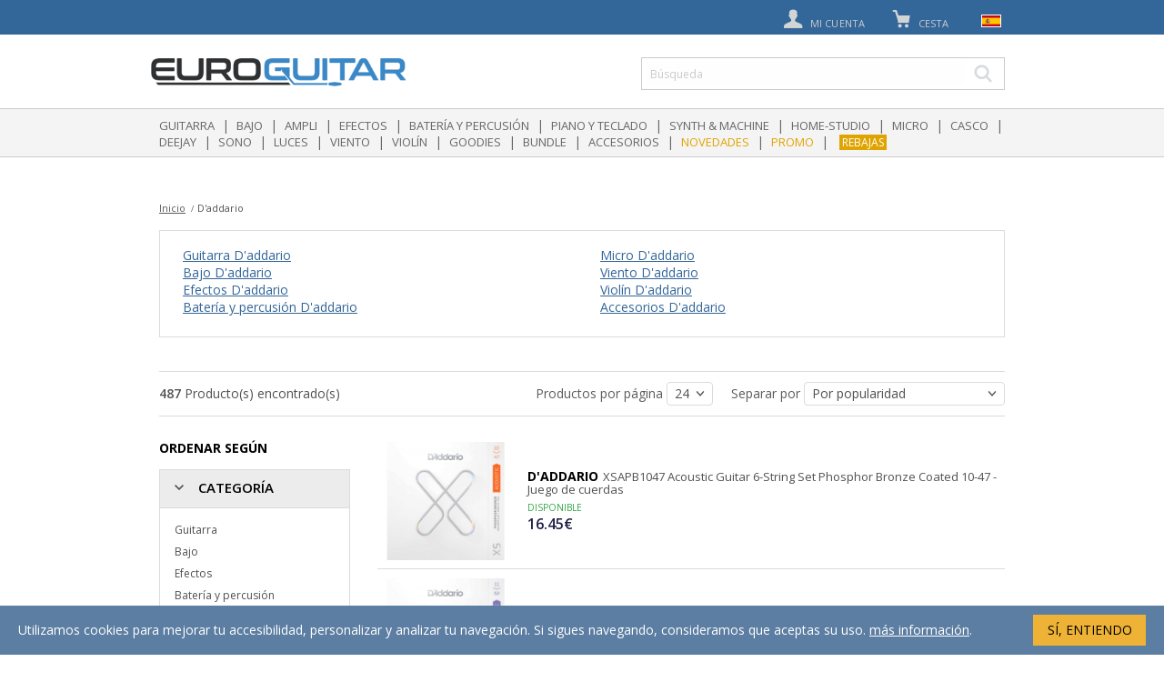

--- FILE ---
content_type: text/html; charset=UTF-8
request_url: https://es.euroguitar.com/d-addario/all/?page=2
body_size: 13240
content:
<!DOCTYPE html>
<html lang="fr">
<head>
	<title> - Page 2</title>

	<link rel="shortcut icon" href="/euroguitar.ico">
	<meta http-equiv="Content-Type" content="text/html; charset=utf-8" />
		<meta http-equiv="content-language" content="es" />
	<meta name="identifier-url" content="https://es.euroguitar.com">
	<meta name="language" content="es" />
	    <meta name="google-site-verification" content="MWQDEtu-y51--ferHc_TB7f_5oVPLPFjXEpBvQHiTiw" />
	<meta name="viewport" content="width=device-width, initial-scale=1.0, minimum-scale=1.0, maximum-scale=1, user-scalable=yes"/>
	<link rel="canonical" href="https://es.euroguitar.com/d-addario/all/?page=2" />
    <link rel="alternate" href="https://fr.euroguitar.com/d-addario/all/?page=2" hreflang="fr-fr" />
    <link rel="alternate" href="https://en.euroguitar.com/d-addario/all/?page=2" hreflang="en" />
    <link rel="alternate" href="https://fr.euroguitar.com/d-addario/all/?page=2" hreflang="x-default" />
			<link href="https://es.euroguitar.com/d-addario/all/?page=3" rel="next" />
			
			<link href="https://es.euroguitar.com/d-addario/all/?page=1" rel="prev" />
			    <link rel="stylesheet" href="https://cdnjs.cloudflare.com/ajax/libs/noUiSlider/8.2.1/nouislider.min.css">	<link rel="stylesheet" href="/css/polyglot-language-switcher.css">
	<link rel="stylesheet" href="/css/app.css?t=4">
	<link rel="stylesheet" href="/css/icons.css">
    <link rel="stylesheet" href="/css/patchs.css">
	<link rel="stylesheet" type="text/css" href="//cdn.jsdelivr.net/jquery.slick/1.6.0/slick.css"/>
	<link rel="stylesheet" href="/js/libs/owlcarousel/owl.carousel.min.css" />

	<script src="/js/libs/jquery-1.12.4.min.js"></script>
	<script src="//cdnjs.cloudflare.com/ajax/libs/modernizr/2.8.3/modernizr.min.js"></script>
	<script src="//widget.trustpilot.com/bootstrap/v5/tp.widget.bootstrap.min.js"></script>
	<script type="text/javascript" src="//s7.addthis.com/js/300/addthis_widget.js#pubid=ra-5807483725da9f41"></script>

	<script src="/js/libs/owlcarousel/owl.carousel.min.js"></script>
	<script src="/js/libs/js.cookie.js"></script>
	<script src="/js/libs/placeholder.js"></script>
	<script src="/js/libs/tel-input.js"></script>
	<script src="//cdnjs.cloudflare.com/ajax/libs/handlebars.js/2.0.0-beta.1/handlebars.min.js"></script>
	<script src="/js/app.js"></script>
	<script src='https://www.google.com/recaptcha/api.js'></script>

	<!-- plugins -->
	<script src="/js/libs/jquery.polyglot.language.switcher.js"></script>
	<script src="/js/libs/jquery.verticalScroll.js"></script>
    <script src="/js/libs/jquery.scrollTo.min.js"></script>
    

    <script src="https://cdnjs.cloudflare.com/ajax/libs/noUiSlider/8.2.1/nouislider.min.js"></script>
	<!-- Slick -->
	<script type="text/javascript" src="//cdn.jsdelivr.net/jquery.slick/1.6.0/slick.min.js"></script>
	<!-- Trust Pilot -->
	<script type="text/javascript" src="//widget.trustpilot.com/bootstrap/v5/tp.widget.bootstrap.min.js" async></script>
	<!-- Facebook Pixel Code -->
	<script>
	!function(f,b,e,v,n,t,s){if(f.fbq)return;n=f.fbq=function(){n.callMethod?
	n.callMethod.apply(n,arguments):n.queue.push(arguments)};if(!f._fbq)f._fbq=n;
	n.push=n;n.loaded=!0;n.version='2.0';n.queue=[];t=b.createElement(e);t.async=!0;
	t.src=v;s=b.getElementsByTagName(e)[0];s.parentNode.insertBefore(t,s)}(window,
	document,'script','https://connect.facebook.net/en_US/fbevents.js');
	fbq('init', '183468892156798');
	fbq('track', 'PageView');
	</script>
	<noscript><img height="1" width="1" style="display:none"
	src="https://www.facebook.com/tr?id=183468892156798&ev=PageView&noscript=1"
	/></noscript>
	<!-- End Facebook Pixel Code -->
	<script src="/js/templates.js"></script>
	<script src="/js/components/app.panel.js"></script>
	<script src="/js/components/app.modal.js"></script>
	<script src="/js/components/app.account.js"></script>
	<script src="/js/components/app.oney.js"></script>
	<script src="/js/components/app.newsletter.js"></script>
	<script src="/js/components/app.searchmodal.js"></script>
	<script src="/js/components/app.basket.js"></script>
	<script src="/js/components/app.productsfilters.js"></script>
	<script src="/js/components/app.oneymodal.js"></script>
</head>

<body>

	<!-- Load Facebook SDK for JavaScript -->
	<div id="fb-root"></div>
	<script>
		(function(d, s, id) {
		  var js, fjs = d.getElementsByTagName(s)[0];
		  if (d.getElementById(id)) return;
		  js = d.createElement(s); js.id = id;
		  js.src = "//connect.facebook.net/fr_FR/sdk.js#xfbml=1&version=v2.5";
		  fjs.parentNode.insertBefore(js, fjs);
		}(document, 'script', 'facebook-jssdk'));
	</script>

	<script>
	  (function(i,s,o,g,r,a,m){i['GoogleAnalyticsObject']=r;i[r]=i[r]||function(){
	  (i[r].q=i[r].q||[]).push(arguments)},i[r].l=1*new Date();a=s.createElement(o),
	  m=s.getElementsByTagName(o)[0];a.async=1;a.src=g;m.parentNode.insertBefore(a,m)
	  })(window,document,'script','https://www.google-analytics.com/analytics.js','ga');
	  ga('create', 'UA-3864105-2', 'auto');
      	  ga('send', 'pageview');
    </script>

    
	<div class="main">
		<div class="site-wrapper">

			<div class="header header-medium">
				<div class="row columns header-colums">
					<div class="header-logo">
						<a href="#"><span class="icon icon-burger"></span></a>
						<div class="logo">
							<a href="/">
								<img src="/img/logo.png" alt="Euroguitar" class=""/>
								<!--<img src="/img/logo-sml.jpg" alt="Euroguitar" class="hide-medium"/>-->
							</a>
						</div>
						<div class="clear"></div>
					</div>

					<ul class="user-nav">
						<li>
							<a href="#">
								<span class="icon icon-burger"></span>
							</a>
						</li>

						<li class="search-mobile-button">
							<a href="#">
								<span class="icon icon-lupa"></span>
							</a>
						</li>

						<li class="absolute-1">
							<a href="/account" rel="nofollow">
								<span class="icon icon-user"></span>
								<span class="text hide-small">Mi cuenta</span>
							</a>

							 <!-- <div class="menu">
								<ul>
									<li><a href=""><span class="icon iconMyAccount"></span>Votre compte</a></li>
									<li><a href=""><span class="icon iconMyOrders"></span>Vos commandes</a></li>
									<li><a href=""><span class="icon iconMySav"></span>Service après-vente</a></li>
								</ul>
				            </div> -->
						</li>

						<li  class="absolute-2">
							<a href="/order/basket" id="header-basket-toogle" rel="nofollow">
								<span class="icon icon-cart"></span>
								<span class="text">Cesta</span>
                                <span class="basket-qty off" id="header-basket-qty">0</span>
                                <!-- <span class="basket-mobile-qty" id="header-basket-mobile-qty">0</span> -->
							</a>

							<div class="dropdown-menu">
								<div class="wrapper basket-header" id="header-basket-content"></div>
							</div>
						</li>

						<li class="language-switcher">

							<div id="polyglotLanguageSwitcher">
								<form action="">
									<select id="polyglot-language-options">
										<option id="fr" value="fr" >Français</option>
										<option id="en" value="en" >English</option>
										<option id="es" value="es" selected>Español</option>
										<option id="de" value="de" >Deutsch</option>
									</select>
								</form>
							</div>
						</li>
					</ul>
				</div>

				<nav>
					<div class="menu">
						<div class="home">
							<a href="/"><span class="homeIco"></span></a>
						</div>
						<div class="linkMenu">
							<ul>
																	<li><a href="/guitarra/" class="linkGeneric">Guitarra</a></li>
									<li class="bar">|</li>
																	<li><a href="/bajo/" class="linkGeneric">Bajo</a></li>
									<li class="bar">|</li>
																	<li><a href="/ampli/" class="linkGeneric">Ampli</a></li>
									<li class="bar">|</li>
																	<li><a href="/efectos/" class="linkGeneric">Efectos</a></li>
									<li class="bar">|</li>
																	<li><a href="/bateria-y-percusion/" class="linkGeneric">Batería y percusión</a></li>
									<li class="bar">|</li>
																	<li><a href="/piano-y-teclado/" class="linkGeneric">Piano y teclado</a></li>
									<li class="bar">|</li>
																	<li><a href="/synth-machine/" class="linkGeneric">Synth & Machine</a></li>
									<li class="bar">|</li>
																	<li><a href="/home-studio/" class="linkGeneric">Home-Studio</a></li>
									<li class="bar">|</li>
																	<li><a href="/micro/" class="linkGeneric">Micro</a></li>
									<li class="bar">|</li>
																	<li><a href="/casco/" class="linkGeneric">Casco</a></li>
									<li class="bar">|</li>
																	<li><a href="/deejay/" class="linkGeneric">Deejay</a></li>
									<li class="bar">|</li>
																	<li><a href="/sono/" class="linkGeneric">Sono</a></li>
									<li class="bar">|</li>
																	<li><a href="/luces/" class="linkGeneric">Luces</a></li>
									<li class="bar">|</li>
																	<li><a href="/viento/" class="linkGeneric">Viento</a></li>
									<li class="bar">|</li>
																	<li><a href="/violin/" class="linkGeneric">Violín</a></li>
									<li class="bar">|</li>
																	<li><a href="/goodies/" class="linkGeneric">Goodies</a></li>
									<li class="bar">|</li>
																	<li><a href="/bundle/" class="linkGeneric">Bundle</a></li>
									<li class="bar">|</li>
																	<li><a href="/accesorios/" class="linkGeneric">Accesorios</a></li>
									<li class="bar">|</li>
																<!--<li><a href="/products/pack.html" class="linkSpecial">Packs</a></li>
								<li class="bar">|</li>-->
								<!--
								<li><a href="/products/christmas.html" class="linkSpecial">Weihnachten</a></li>
											<li class="bar">|</li>
								-->
					
								<li><a href="/products/new.html" class="linkSpecial">Novedades</a></li>
								<li class="bar">|</li>
								<li><a href="/products/promo.html" class="linkSpecial">Promo</a></li>
																                                <li class="bar">|</li><li><a href="/products/sales.html" class="linkSpecial sale">Rebajas</a></li>                            								</ul>
						</div>
					</div>
				</nav>
                <div class="site-search-wrapper">
                    <div class="site-search">

                        <div class="search-input">
                            <form action="/search" method="GET">
                                <input type="text" name="q" value="" placeholder="Búsqueda" id="site-search" autocomplete="off" />
                                <button type="submit" class="btn btn-search icon icon-right"><span>OK</span></button>
                                <button type="submit" class="btn btn-search icon icon-zoom-gras"></button>
                            </form>
                        </div>

                        <!-- START SEARCH MODAL -->
<div id="search-modal">
    <div class="search-popin-background"></div>
    <div id="search-popin">
        <div class="search-popin-content">

            <div id="search-popin-header">
                <p>Resultados de la búsqueda para  "<span id="query_string"></span>"</p>
                <a href="#" class="btn-close close_modal">Cerrar</a>
            </div>
            <div class="search-separator">

            </div>
            <div class="results-container">
                <!-- LEFT -->
                <div class="col-left filters">

                    <div class="col-header">
                        <p class="title">Ordenar según</p>
                        <p class="results"><span class="products_count"></span> resultados</p>
                    </div>

                    <!-- CATEGORIES -->
                    <div class="panel">
                        <div class="panel-title panel-title-3 panel-dropdown">
                            <span class="icon icon-down"></span>
                            CATEGORÍA                        </div>
                        <div class="panel-body">
                            <div class="current_category" style="display: none;">
                                <ul>
                                    <li>
                                        <span class="icon icon-down"></span>
                                        <strong class="name"></strong>
                                        <a href="#" class="remove remove-filter-category"  data-id="">x</a>
                                    </li>
                                    <li>
                                        <a href="#" class="remove-link remove-filter-category" data-id="">Borrar filtro</a>
                                    </li>
                                </ul>
                            </div>
                            <div class="categories-list list-overflowed">
                            </div>
                        </div>
                    </div>
                    <!-- END CATEGORIES -->

                    <!-- MARQUES -->
                    <div class="panel">
                        <div class="panel-title panel-title-3 panel-dropdown">
                            <span class="icon icon-down"></span>
                            Marques
                        </div>
                        <div class="panel-body">
                            <input type="text" value="" class="brands-list-search" placeholder="Elija una marca" />
                            <div class="brands-list scroll-y" style="max-height: 150px;">
                            </div>
                        </div>
                    </div>
                    <!-- END MARQUES -->

                </div>

                <!-- RIGHT -->
                <div class="col-right">
                    <div class="loader"></div>
                    <div class="products"></div>

                    <div class="noresults_popin">
                        <div>
                            <h2>La búsqueda <strong class="keyword"></strong> no produjo resultados</h2>
<p><strong>Comprobar</strong> la ortografía de palabras introducidas</p>
<p><strong>Intentar</strong>  una nueva combinación de palabras clave</p>
<p><strong>Póngase en contacto</strong> con nuestro servicio al cliente +33 20 88 85 85</p>                        </div>
                    </div>


                    <a href="#" class="button-big send">Ver todos los resultados</a>
                </div>
                <div class="clearfix"></div>
            </div>
        </div>
    </div>

<script>
    app.searchModal.init({
        "trigger": $('#site-search'),
        "el" : $('#search-modal')
    });

    $('.quest').each(function(){
        $(this).unbind('click').click(function(){
            var price = $(this).attr('oney-price');
            app.oney.simulateResultsPage(price);
        });
    });

</script>
<!-- END SEARCH MODAL-->
                    </div>
                </div>
			</div>
            <div class="mode-recherche hide-for-medium hide-for-large hide-for-large-plus"></div>
			<div class="page-content">
<div class="search">

    <div class="row">
        <div class="medium-12 columns">

            <!-- BREADCRUMB -->
<div class="row">
    <div class="medium-12 columns">
        <ul class="breadcrumb" itemscope itemtype="http://schema.org/BreadcrumbList">
            <li itemprop="itemListElement" itemscope itemtype="http://schema.org/ListItem">
                <a href="/">Inicio</a>
            </li>
                                    <li itemprop="itemListElement" itemscope itemtype="http://schema.org/ListItem">
                                    <span itemprop="name">D'addario</span>
                            </li>
                                </ul>
    </div>
</div>
<!-- END BREADCRUMB-->

            <!-- BRAND INFO -->
                        <div class="row">
                <div class="medium-12 medium-offset-0 small-10 small-offset-1 columns">
                    <div class="panel brand-details">
                        <!--<div class="panel-title">
                            <img src="/images/brands/d-addario.png" />
                        </div>-->

                        <div class="panel-body">
                            <div class="row"><div class="columns medium-6"><ul><li>
			<a href="/guitarra/d-addario/">Guitarra D'addario</a>
		</li><li>
			<a href="/bajo/d-addario/">Bajo D'addario</a>
		</li><li>
			<a href="/efectos/d-addario/">Efectos D'addario</a>
		</li><li>
			<a href="/bateria-y-percusion/d-addario/">Batería y percusión D'addario</a>
		</li></div><div class="columns medium-6"><ul><li>
			<a href="/micro/d-addario/">Micro D'addario</a>
		</li><li>
			<a href="/viento/d-addario/">Viento D'addario</a>
		</li><li>
			<a href="/violin/d-addario/">Violín D'addario</a>
		</li><li>
			<a href="/accesorios/d-addario/">Accesorios D'addario</a>
		</li></ul></div></div>
                            
                        </div>
                    </div>
                </div>
            </div>
                        <!-- -->


            <!-- FILTERS MOBILE -->
            <div class="hide-on-medium hide-on-large hide-on-large-plus">
                <div class="category-title">
                    <div class="sorts-mobile">

                        <div class="left">
                             <span class="titre_page_mobile">
                                                            </span>


                        </div>

                        <div class="right">
                            <div class="wrap-right">
                                <a href="#" class="btn-filter filters-popover">
                                    Ordenar                                </a>
                                <a href="#" class="btn-filter sorts-popover">
                                    Ordenar                                </a>
                            </div>
                        </div>
                        <div class="clearfix"></div>

                        <!-- MODAL SORT MOBILE -->
<div class="sorts-modal-content">
    <form class="sorts">
        <span class="section-title">
            Separar por            <a href="#" class="close-modal hide-medium">X</a>
        </span>
       <!--
        <div class="panel">
            <div class="panel-title panel-title-3 panel-dropdown">
                <span class="icon icon-down"></span>            </div>
            <div class="panel-body">
                <select name="per_page">
                    <option>24</option>
                    <option>48</option>
                    <option>96</option>
                </select>
            </div>
        </div> -->

        <div class="panel ">
            <div class="panel-title panel-title-3 panel-dropdown ">
                <span class="icon icon-down"></span>Ordenar            </div>
            <div class="panel-body">
                <select name="order_by">
                    <option value="1">
                        Del más barrato al más caro                    </option>
                    <option value="2">
                        Del más caro al más barrato                    </option>
                    <option value="3">
                        Por novedad                    </option>
                    <option value="4" selected>
                        Por popularidad                    </option>
                </select>
            </div>
        </div>


    </form>
</div>
<!-- -->
                        <!-- MODAL FILTER MOBILE -->
<div id="filters-category-modal" class="medium-3 columns filters filters-category">

    <span class="section-title">
        Ordenar según        <a href="#" class="close-modal hide-medium">X</a>
    </span>

    <div class="panel">
        <div class="panel-title panel-title-3 panel-dropdown">
            <span class="icon icon-down"></span>
            MARCAS        </div>
        <div class="panel-body">
            <!--<input type="text" value="" class="brands-list-search" placeholder="Filtre" />-->
            <div class="brands-list" >
                            </div>
        </div>
    </div>


    <div class="panel panel-attributes hide">
        <!--<div class="panel-title panel-title-3 panel-dropdown">
            <span class="icon icon-down"></span>
                    </div>-->
        <div class="panel-body attributes-list">
                    </div>
    </div>

    <div class="panel">
        <div class="panel-title panel-title-3 panel-dropdown">
            <span class="icon icon-down"></span>
            Gama de precios        </div>
        <div class="panel-body">


            <select name="prices" >
                <option value="">Todos precios</option>
                <option value="0,200">< 200€</option>
                <option value="200,400">200€ - 400€</option>
                <option value="400,600">400 € - 600 €</option>
                <option value="600,800">600 € - 800 €</option>
                <option value="800,1000">800 € - 1000 €</option>
                <option value="1000,1500">1000 € - 1500 €</option>
                <option value="1500,999999">> 1500 €</option>
            </select>
        </div>
    </div>



    <div class="panel panel-offers ">
        <div class="panel-title panel-title-3 panel-dropdown">
            <span class="icon icon-down"></span>
            OFERTA        </div>
        <div class="panel-body offers-list">
            <ul><li>
					<label>
						<input type="checkbox" name="offers[]" value="3"  />New (1)
					</label>
				</li><ul>        </div>
    </div>




</div>
<!-- -->




                    </div>
                </div>
            </div>
            <!-- -->


            <div class="row">
                <div class="columns category-title hide-on-small">
                    <h1>
                                            </h1>
                </div>
            </div>


            <div class="row columns sorts">
                <div class="row">
                    <div class="medium-4 columns left">
                        <strong class="products_count">487</strong>
                        Producto(s) encontrado(s)
                        <a href="#" class="filters-popover">
                            Ordenar según                        </a>
                    </div>

                    <div class="medium-8 columns right">
                        <label>
                            Productos por página                            <select name="per_page" class="numbers">
                                <option>24</option>
                                <option>48</option>
                                <option>96</option>
                            </select>
                        </label>

                        <label>
                            Separar por                            <select name="order_by">
                                <option value="1">
                                    Del más barrato al más caro                                </option>
                                <option value="2">
                                    Del más caro al más barrato                                </option>
                                <option value="3">
                                    Por novedad                                </option>
                                <option value="4" selected>
                                    Por popularidad                                </option>
                            </select>
                        </label>
                    </div>
                </div>
            </div>

            <!-- PRODUCTS -->
            <div class="row">
                <div class="columns medium-12">

                    <div class="row">
                        <!-- FILTERS -->
                        <div class="medium-3 columns filters filters-brand">
                            <span class="section-title">
                                Ordenar según                                <a href="#" class="close-modal hide-medium">X</a>
                            </span>

                            <div class="panel">
                                <div class="panel-title panel-title-3 panel-dropdown">
                                    <span class="icon icon-down"></span>
                                    CATEGORÍA                                </div>
                                <div class="panel-body">
                                    <div class="categories-list">
                                        <ul><li>
				<label class="">
					<a href="#" class="categories-toogle" data-type="category" data-id="1">Guitarra</a>
				</label>
			</li><li>
				<label class="">
					<a href="#" class="categories-toogle" data-type="category" data-id="2">Bajo</a>
				</label>
			</li><li>
				<label class="">
					<a href="#" class="categories-toogle" data-type="category" data-id="4">Efectos</a>
				</label>
			</li><li>
				<label class="">
					<a href="#" class="categories-toogle" data-type="category" data-id="5">Batería y percusión</a>
				</label>
			</li><li>
				<label class="">
					<a href="#" class="categories-toogle" data-type="category" data-id="9">Micro</a>
				</label>
			</li><li>
				<label class="">
					<a href="#" class="categories-toogle" data-type="category" data-id="13">Viento</a>
				</label>
			</li><li>
				<label class="">
					<a href="#" class="categories-toogle" data-type="category" data-id="14">Violín</a>
				</label>
			</li><li>
				<label class="">
					<a href="#" class="categories-toogle" data-type="category" data-id="16">Accesorios</a>
				</label>
			</li><ul>                                    </div>
                                </div>
                            </div>

                            <div class="panel">
                                <div class="panel-title panel-title-3 panel-dropdown">
                                    <span class="icon icon-down"></span>
                                    PRECIO                                </div>
                                <div class="panel-body">
                                    <div class="range-slider hide-small">
                                        <div id="slider"></div>
                                        <div class="range-value">
                                            <div class="range-min"><span class="number"></span> €</div>
                                            <div class="range-max"><span class="number"></span> €</div>
                                        </div>
                                    </div>

                                    <select name="prices" class="hide-medium">
                                        <option value="">Todos precios</option>
                                        <option value="0,200">< 200€</option>
                                        <option value="200,400">200€ - 400€</option>
                                        <option value="400,600">400 € - 600 €</option>
                                        <option value="600,800">600 € - 800 €</option>
                                        <option value="800,1000">800 € - 1000 €</option>
                                        <option value="1000,1500">1000 € - 1500 €</option>
                                        <option value="1500,999999">> 1500 €</option>
                                    </select>
                                </div>
                            </div>

                            <div class="panel">
                                <div class="panel-title panel-title-3 panel-dropdown">
                                    <span class="icon icon-down"></span>
                                    OFERTA                                </div>
                                <div class="panel-body offers-list">
                                    <ul><li>
					<label>
						<input type="checkbox" name="offers[]" value="3"  />New (1)
					</label>
				</li><ul>                                </div>
                            </div>

                            <div class="panel hide">
                                <div class="panel-title panel-title-3 panel-dropdown">
                                    <span class="icon icon-down"></span>
                                    ATRIBUTOS                                </div>
                                <div class="panel-body attributes-list">
                                                                    </div>
                            </div>


                            <div class="mav-oney">
                                <a href="/oney-fr.html"><img src="/img/oney/mav-oney.png"/></a>
                            </div>
                            
                        </div>
                        <!-- END FILTERS -->


                        <!-- PRODUCTS RESULTS -->
                        <div class="medium-9 columns products-results">
                                <div class="loader"></div>
                            <!--<div class="row columns">-->
                                <div class="products" id="products_results">
                                    		<div class="product">			<a href="/d-addario-xsapb1047-phosphore-bronze-extra-light-10-47_177526.html">			<div class="image">				<img src="/images/products/d-addario/xsapb1047-phosphore-bronze-extra-light-10-47-med-177526.jpg" />			</div>			</a>			<div class="details">				<a href="/d-addario-xsapb1047-phosphore-bronze-extra-light-10-47_177526.html">				<div class="name">										<strong>D'addario</strong>XSAPB1047 Acoustic Guitar 6-String Set Phosphor Bronze Coated 10-47 - Juego de cuerdas				</div>				<div class="description">									</div>				<div class="stock in">Disponible</div>				<div class="price">					<strong>16.45&euro;</strong>					<small></small>				</div>				</a>							</div>		</div>				<div class="product">			<a href="/d-addario-xsapb1152-phosphore-bronze-custom-light-11-52_177517.html">			<div class="image">				<img src="/images/products/d-addario/xsapb1152-phosphore-bronze-custom-light-11-52-med-177517.jpg" />			</div>			</a>			<div class="details">				<a href="/d-addario-xsapb1152-phosphore-bronze-custom-light-11-52_177517.html">				<div class="name">										<strong>D'addario</strong>XSAPB1152 Acoustic Guitar 6-String Set Phosphor Bronze Coated 11-52 - Juego de cuerdas				</div>				<div class="description">									</div>				<div class="stock in">Disponible</div>				<div class="price">					<strong>20.35&euro;</strong>					<small></small>				</div>				</a>							</div>		</div>				<div class="product">			<a href="/d-addario-xsapb1253-phosphore-bronze-light-12-53_177509.html">			<div class="image">				<img src="/images/products/d-addario/xsapb1253-phosphore-bronze-light-12-53-med-177509.jpg" />			</div>			</a>			<div class="details">				<a href="/d-addario-xsapb1253-phosphore-bronze-light-12-53_177509.html">				<div class="name">										<strong>D'addario</strong>XSAPB1253 Acoustic Guitar 6-String Set Phosphor Bronze Coated 12-53 - Juego de cuerdas				</div>				<div class="description">									</div>				<div class="stock in">Disponible</div>				<div class="price">					<strong>16.45&euro;</strong>					<small></small>				</div>				</a>							</div>		</div>				<div class="product">			<a href="/d-addario-xsapb1356-phosphore-bronze-medium-13-56_177506.html">			<div class="image">				<img src="/images/products/d-addario/xsapb1356-phosphore-bronze-medium-13-56-med-177506.jpg" />			</div>			</a>			<div class="details">				<a href="/d-addario-xsapb1356-phosphore-bronze-medium-13-56_177506.html">				<div class="name">										<strong>D'addario</strong>XSAPB1356 Acoustic Guitar 6-String Set Phosphor Bronze Coated 13-56 - Juego de cuerdas				</div>				<div class="description">									</div>				<div class="stock in">Disponible</div>				<div class="price">					<strong>17.75&euro;</strong>					<small></small>				</div>				</a>							</div>		</div>				<div class="product">			<a href="/d-addario-pro-plus-capo-silver_175572.html">			<div class="image">				<img src="/images/products/d-addario/pro-plus-capo-silver-med-9-175572.png" />			</div>			</a>			<div class="details">				<a href="/d-addario-pro-plus-capo-silver_175572.html">				<div class="name">										<strong>D'addario</strong>Pro Plus Capo Silver				</div>				<div class="description">									</div>				<div class="stock in">Disponible</div>				<div class="price">					<strong>32.50&euro;</strong>					<small></small>				</div>				</a>							</div>		</div>				<div class="product">			<a href="/d-addario-pro-plus-capo-black_175569.html">			<div class="image">				<img src="/images/products/d-addario/pro-plus-capo-noir-med-175569.png" />			</div>			</a>			<div class="details">				<a href="/d-addario-pro-plus-capo-black_175569.html">				<div class="name">										<strong>D'addario</strong>CP-19 Pro Plus Capo Black				</div>				<div class="description">									</div>				<div class="stock in">Disponible</div>				<div class="price">					<strong>26.95&euro;</strong>					<small></small>				</div>				</a>							</div>		</div>				<div class="product">			<a href="/d-addario-white-pro-winder_173853.html">			<div class="image">				<img src="/images/products/d-addario/pro-winder-blanc-med-173853.jpg" />			</div>			</a>			<div class="details">				<a href="/d-addario-white-pro-winder_173853.html">				<div class="name">										<strong>D'addario</strong>White Pro-Winder				</div>				<div class="description">									</div>				<div class="stock in">Disponible</div>				<div class="price">					<strong>15.00&euro;</strong>					<small></small>				</div>				</a>							</div>		</div>				<div class="product">			<a href="/d-addario-auto-lock-strap-black_172102.html">			<div class="image">				<img src="/images/products/d-addario/auto-lock-strap-black-med-172102.png" />			</div>			</a>			<div class="details">				<a href="/d-addario-auto-lock-strap-black_172102.html">				<div class="name">										<strong>D'addario</strong>50BAL00 Auto Lock Guitar Strap				</div>				<div class="description">									</div>				<div class="stock in">Disponible</div>				<div class="price">					<strong>27.00&euro;</strong>					<small></small>				</div>				</a>							</div>		</div>				<div class="product">			<a href="/d-addario-auto-lock-strap-black-padded-diamonds_172090.html">			<div class="image">				<img src="/images/products/d-addario/auto-lock-strap-black-padded-diamonds-med-172090.png" />			</div>			</a>			<div class="details">				<a href="/d-addario-auto-lock-strap-black-padded-diamonds_172090.html">				<div class="name">										<strong>D'addario</strong>Auto Lock Strap Black Padded Diamonds				</div>				<div class="description">									</div>				<div class="stock in">Disponible</div>				<div class="price">					<strong>24.55&euro;</strong>					<small></small>				</div>				</a>							</div>		</div>				<div class="product">			<a href="/d-addario-auto-lock-strap-black-padded-geometric_172087.html">			<div class="image">				<img src="/images/products/d-addario/auto-lock-strap-black-padded-geometric-med-172087.png" />			</div>			</a>			<div class="details">				<a href="/d-addario-auto-lock-strap-black-padded-geometric_172087.html">				<div class="name">										<strong>D'addario</strong>Auto Lock Strap Black Padded Geometric				</div>				<div class="description">									</div>				<div class="stock in">Disponible</div>				<div class="price">					<strong>29.00&euro;</strong>					<small></small>				</div>				</a>							</div>		</div>				<div class="product">			<a href="/d-addario-auto-lock-strap-skater-noir_172084.html">			<div class="image">				<img src="/images/products/d-addario/auto-lock-strap-skater-black-med-172084.jpg" />			</div>			</a>			<div class="details">				<a href="/d-addario-auto-lock-strap-skater-noir_172084.html">				<div class="name">										<strong>D'addario</strong>50BAL05 Auto Lock Strap Skater Black				</div>				<div class="description">									</div>				<div class="stock in">Disponible</div>				<div class="price">					<strong>27.00&euro;</strong>					<small></small>				</div>				</a>							</div>		</div>				<div class="product">			<a href="/d-addario-auto-lock-strap-new-rose_172081.html">			<div class="image">				<img src="/images/products/d-addario/auto-lock-strap-new-rose-med-172081.png" />			</div>			</a>			<div class="details">				<a href="/d-addario-auto-lock-strap-new-rose_172081.html">				<div class="name">										<strong>D'addario</strong>Auto Lock Strap New Rose				</div>				<div class="description">									</div>				<div class="stock in">Disponible</div>				<div class="price">					<strong>29.00&euro;</strong>					<small></small>				</div>				</a>							</div>		</div>				<div class="product">			<a href="/d-addario-auto-lock-strap-mellow-yellow_172078.html">			<div class="image">				<img src="/images/products/d-addario/auto-lock-strap-mellow-yellow-med-172078.png" />			</div>			</a>			<div class="details">				<a href="/d-addario-auto-lock-strap-mellow-yellow_172078.html">				<div class="name">										<strong>D'addario</strong>Auto Lock Strap Mellow Yellow				</div>				<div class="description">									</div>				<div class="stock in">Disponible</div>				<div class="price">					<strong>29.00&euro;</strong>					<small></small>				</div>				</a>							</div>		</div>				<div class="product">			<a href="/d-addario-auto-lock-strap-midnight_172057.html">			<div class="image">				<img src="/images/products/d-addario/auto-lock-strap-midnight-med-172057.png" />			</div>			</a>			<div class="details">				<a href="/d-addario-auto-lock-strap-midnight_172057.html">				<div class="name">										<strong>D'addario</strong>50BAL10 Auto Lock Guitar Strap, Midnight				</div>				<div class="description">									</div>				<div class="stock in">Disponible</div>				<div class="price">					<strong>29.00&euro;</strong>					<small></small>				</div>				</a>							</div>		</div>				<div class="product">			<a href="/d-addario-xt-electric-nickel-plated-steel-super-light-09-42-juego-de-cuerdas_160890.html">			<div class="image">				<img src="/images/products/d-addario/xte0942-electric-guitar-nickel-plated-steel-09-42-med-3-160890.jpg" />			</div>			</a>			<div class="details">				<a href="/d-addario-xt-electric-nickel-plated-steel-super-light-09-42-juego-de-cuerdas_160890.html">				<div class="name">										<strong>D'addario</strong>XTE0942 Electric Guitar 6-String Set Nickel Plated Steel 09-42 - Juego de cuerdas				</div>				<div class="description">									</div>				<div class="stock in">Disponible</div>				<div class="price">					<strong>14.55&euro;</strong>					<small></small>				</div>				</a>							</div>		</div>				<div class="product">			<a href="/d-addario-xt-electric-nickel-plated-steel-super-light-top-regular-bottom-09-46-juego-de-cuerdas_160887.html">			<div class="image">				<img src="/images/products/d-addario/xte0942-electric-guitar-nickel-plated-steel-09-46-med-2-160887.jpg" />			</div>			</a>			<div class="details">				<a href="/d-addario-xt-electric-nickel-plated-steel-super-light-top-regular-bottom-09-46-juego-de-cuerdas_160887.html">				<div class="name">										<strong>D'addario</strong>XTE0946 Electric Guitar 6-String Set Nickel Plated Steel 09-46 - Juego de cuerdas				</div>				<div class="description">									</div>				<div class="stock in">Disponible</div>				<div class="price">					<strong>14.20&euro;</strong>					<small></small>				</div>				</a>							</div>		</div>				<div class="product">			<a href="/d-addario-xt-electric-nickel-plated-steel-regular-light-10-46-juego-de-cuerdas_160884.html">			<div class="image">				<img src="/images/products/d-addario/xte1046-electric-nickel-plated-steel-regular-light-10-46-med-2-160884.jpg" />			</div>			</a>			<div class="details">				<a href="/d-addario-xt-electric-nickel-plated-steel-regular-light-10-46-juego-de-cuerdas_160884.html">				<div class="name">										<strong>D'addario</strong>XTE1046 Electric Guitar 6-String Set Nickel Plated Steel 10-46 - Juego de cuerdas				</div>				<div class="description">									</div>				<div class="stock in">Disponible</div>				<div class="price">					<strong>15.45&euro;</strong>					<small></small>				</div>				</a>							</div>		</div>				<div class="product">			<a href="/d-addario-xt-acoustic-80-20-bronze-light-12-53-juego-de-cuerdas_160869.html">			<div class="image">				<img src="/images/products/d-addario/xtabr1253-folk-guitar-80-20-bronze-12-53-med-2-160869.jpg" />			</div>			</a>			<div class="details">				<a href="/d-addario-xt-acoustic-80-20-bronze-light-12-53-juego-de-cuerdas_160869.html">				<div class="name">										<strong>D'addario</strong>XTABR1253 Acoustic Guitar 6-String Set 80/20 Bronze 12-53 - Juego de cuerdas				</div>				<div class="description">					D'ADDARIO XTABR1253 Acoustic Guitar 80/20 Bronze Light 12-53 coated string set for folk / western guitar, belongs to the most technologically advanced series of strings created for electric, [...]				</div>				<div class="stock in">Disponible</div>				<div class="price">					<strong>18.30&euro;</strong>					<small></small>				</div>				</a>							</div>		</div>				<div class="product">			<a href="/d-addario-xtapb1152-acoustic-guitar-phosphor-bronze-11-52-juego-de-cuerdas_160854.html">			<div class="image">				<img src="/images/products/d-addario/xtapb1152-acoustic-guitar-phosphor-bronze-11-52-med-2-160854.jpg" />			</div>			</a>			<div class="details">				<a href="/d-addario-xtapb1152-acoustic-guitar-phosphor-bronze-11-52-juego-de-cuerdas_160854.html">				<div class="name">										<strong>D'addario</strong>XTAPB1152 Acoustic Guitar 6-String Set Phosphor Bronze Coated 11-52 - Juego de cuerdas				</div>				<div class="description">									</div>				<div class="stock in">Disponible</div>				<div class="price">					<strong>18.25&euro;</strong>					<small></small>				</div>				</a>							</div>		</div>				<div class="product">			<a href="/d-addario-xt-bass-nickel-plated-steel-light-top-medium-bottom-long-scale-45-105-juego-de-cuerdas_160830.html">			<div class="image">				<img src="/images/products/d-addario/xtb45105-electric-bass-nickel-plated-steel-long-scale-45-105-med-2-160830.jpg" />			</div>			</a>			<div class="details">				<a href="/d-addario-xt-bass-nickel-plated-steel-light-top-medium-bottom-long-scale-45-105-juego-de-cuerdas_160830.html">				<div class="name">										<strong>D'addario</strong>XTB45105 Electric Bass 4-String Set NPS Long Scale 45-105 - Juego de 4 cuerdas				</div>				<div class="description">									</div>				<div class="stock in">Disponible</div>				<div class="price">					<strong>34.75&euro;</strong>					<small></small>				</div>				</a>							</div>		</div>				<div class="product">			<a href="/d-addario-ej46ff-pro-arte-classical-hard-tension-juego-de-cuerdas_138534.html">			<div class="image">				<img src="/images/products/d-addario/guit-classique-pro-arte-carbon-ej46ff-med-138534.jpg" />			</div>			</a>			<div class="details">				<a href="/d-addario-ej46ff-pro-arte-classical-hard-tension-juego-de-cuerdas_138534.html">				<div class="name">										<strong>D'addario</strong>EJ46FF Pro Arte Classical Carbon - Hard Tension - Juego de cuerdas				</div>				<div class="description">									</div>				<div class="stock in">Disponible</div>				<div class="price">					<strong>17.90&euro;</strong>					<small></small>				</div>				</a>							</div>		</div>				<div class="product">			<a href="/d-addario-nyxl1254-nickel-wound-electric-guitar-extra-heavy-12-54_133824.html">			<div class="image">				<img src="/images/products/d-addario/nyxl1260-nickel-wound-electric-guitar-heavy-12-60-big-133824.jpg" />			</div>			</a>			<div class="details">				<a href="/d-addario-nyxl1254-nickel-wound-electric-guitar-extra-heavy-12-54_133824.html">				<div class="name">										<strong>D'addario</strong>NYXL1254 Nickel Wound Electric Guitar, Extra Heavy, 12-54 - Juego de cuerdas				</div>				<div class="description">									</div>				<div class="stock in">Disponible</div>				<div class="price">					<strong>14.45&euro;</strong>					<small></small>				</div>				</a>							</div>		</div>				<div class="product">			<a href="/d-addario-ascenta-violin-a310-3-4-scale-medium-tension_133758.html">			<div class="image">				<img src="/images/products/d-addario/ascente-violin-a310-3-4-scale-medium-tension-med-133758.jpg" />			</div>			</a>			<div class="details">				<a href="/d-addario-ascenta-violin-a310-3-4-scale-medium-tension_133758.html">				<div class="name">										<strong>D'addario</strong>Ascenté Violin A310, 3/4 Scale, Medium Tension				</div>				<div class="description">					Cuerdas para violín D'ADDARIO Ascenté violin a310, 3/4 scale, medium tension.				</div>				<div class="stock in">Disponible</div>				<div class="price">					<strong>27.65&euro;</strong>					<small></small>				</div>				</a>							</div>		</div>				<div class="product">			<a href="/d-addario-ascenta-violin-1-2-scale-medium-tension_133754.html">			<div class="image">				<img src="/images/products/d-addario/ascente-violin-a310-1-2-scale-medium-tension-med-133754.jpg" />			</div>			</a>			<div class="details">				<a href="/d-addario-ascenta-violin-1-2-scale-medium-tension_133754.html">				<div class="name">										<strong>D'addario</strong>Ascenté Violin A310, 1/2 Scale, Medium Tension				</div>				<div class="description">					Cuerdas para violín D'ADDARIO Ascenté violin a310, 1/2 scale, medium tension.				</div>				<div class="stock in">Disponible</div>				<div class="price">					<strong>29.55&euro;</strong>					<small></small>				</div>				</a>							</div>		</div>				<div class="product">			<a href="/d-addario-xl-nickel-single-pl017-cuerdas-por-unidades_133268.html">			<div class="image">				<img src="/images/products/d-addario/xl-nickel-single-pl017-acier-plein-med-133268.jpg" />			</div>			</a>			<div class="details">				<a href="/d-addario-xl-nickel-single-pl017-cuerdas-por-unidades_133268.html">				<div class="name">										<strong>D'addario</strong>XL Nickel Single PL017 - Cuerdas por unidades				</div>				<div class="description">					Cuerdas guitarra eléctrica D'ADDARIO Xl nickel single pl017.				</div>				<div class="stock in">Disponible</div>				<div class="price">					<strong>1.30&euro;</strong>					<small></small>				</div>				</a>							</div>		</div>				<div class="product">			<a href="/d-addario-xl-nickel-single-pl016-cuerdas-por-unidades_133259.html">			<div class="image">				<img src="/images/products/d-addario/xl-nickel-single-pl016-med-133259.jpg" />			</div>			</a>			<div class="details">				<a href="/d-addario-xl-nickel-single-pl016-cuerdas-por-unidades_133259.html">				<div class="name">										<strong>D'addario</strong>XL Nickel Single PL016 - Cuerdas por unidades				</div>				<div class="description">					Cuerdas guitarra eléctrica D'ADDARIO Xl nickel single pl016.				</div>				<div class="stock in">Disponible</div>				<div class="price">					<strong>1.20&euro;</strong>					<small></small>				</div>				</a>							</div>		</div>				<div class="product">			<a href="/d-addario-xl-nickel-single-011_133250.html">			<div class="image">				<img src="/images/products/d-addario/xl-nickel-single-pl011-med-133250.png" />			</div>			</a>			<div class="details">				<a href="/d-addario-xl-nickel-single-011_133250.html">				<div class="name">										<strong>D'addario</strong>XL Nickel Single PL011 - Cuerdas por unidades				</div>				<div class="description">					Cuerdas guitarra eléctrica D'ADDARIO Xl nickel single pl011.				</div>				<div class="stock in">Disponible</div>				<div class="price">					<strong>1.35&euro;</strong>					<small></small>				</div>				</a>							</div>		</div>				<div class="product">			<a href="/d-addario-xl-nickel-single-009-cuerdas-por-unidades_133131.html">			<div class="image">				<img src="/images/products/d-addario/xl-nickel-single-009-med-133131.png" />			</div>			</a>			<div class="details">				<a href="/d-addario-xl-nickel-single-009-cuerdas-por-unidades_133131.html">				<div class="name">										<strong>D'addario</strong>XL Nickel Single PL009 - Cuerdas por unidades				</div>				<div class="description">					Cuerdas guitarra eléctrica D'ADDARIO Xl nickel single pl009.				</div>				<div class="stock in">Disponible</div>				<div class="price">					<strong>1.35&euro;</strong>					<small></small>				</div>				</a>							</div>		</div>				<div class="product">			<a href="/korg-ct-20-pedal-tuner_131293.html">			<div class="image">				<img src="/images/products/d-addario/ct-20-chromatic-pedal-tuner-med-2-131293.png" />			</div>			</a>			<div class="details">				<a href="/korg-ct-20-pedal-tuner_131293.html">				<div class="name">										<strong>D'addario</strong>CT-20 Chromatic Pedal Tuner				</div>				<div class="description">					Afinador de guitarra D'ADDARIO Ct-20 chromatic pedal tuner.				</div>				<div class="stock in">Disponible</div>				<div class="price">					<strong>89.00&euro;</strong>					<small></small>				</div>				</a>							</div>		</div>				<div class="product">			<a href="/d-addario-pl010-electrique-010-cuerdas-por-unidades_130598.html">			<div class="image">				<img src="/images/products/d-addario/pl010-electrique-010-med-130598.png" />			</div>			</a>			<div class="details">				<a href="/d-addario-pl010-electrique-010-cuerdas-por-unidades_130598.html">				<div class="name">										<strong>D'addario</strong>XL Nickel Single PL010 - Cuerdas por unidades				</div>				<div class="description">					Cuerdas guitarra eléctrica D'ADDARIO Xl nickel single pl010.				</div>				<div class="stock in">Disponible</div>				<div class="price">					<strong>1.35&euro;</strong>					<small></small>				</div>				</a>							</div>		</div>		                                </div>
                            <!--</div>-->
                        </div>
                        <!-- END PRODUCTS RESULTS -->
                    </div>
                </div>
            </div>

            <!-- END PRODUCTS -->

            <!-- PAGINATION -->
            <div class="columns pagination">
                <div class="medium-nav">
                    <ul><li class="page prev"><a href="?page=1" data-page="1"><span class="icon icon-left"></span> Pr&eacute;c&eacute;dent</a></li><li class="page">
					<a href="?page=1" class="" data-page="1">1</a>
				</li><li class="page">
					<a href="?page=2" class="on" data-page="2">2</a>
				</li><li class="page">
					<a href="?page=3" class="" data-page="3">3</a>
				</li><li class="page">
					<a href="?page=4" class="" data-page="4">4</a>
				</li><li class="page">
					<a href="?page=5" class="" data-page="5">5</a>
				</li><li class="page">
					<a href="?page=6" class="" data-page="6">6</a>
				</li><li class="page">
					<a href="?page=7" class="" data-page="7">7</a>
				</li><li class="page">
					<a href="?page=8" class="" data-page="8">8</a>
				</li><li class="page">
					<a href="?page=9" class="" data-page="9">9</a>
				</li><li class="page">
					<a href="?page=10" class="" data-page="10">10</a>
				</li><li class="page next"><a href="?page=3" data-page="3">Suivante <span class="icon icon-right"></span></a></li></ul>                </div>

                <div class="small-nav pagination">
                                        <ul>
                        <li class="prev">
                            <a href="#"><span class="icon icon-left"></span> Anterior</a>
                        </li>
                        <li>
                            <span class="current">1</span> <strong>/ <span class="total">21</span></strong>
                        </li>
                        <li class="next">
                            <a href="#">Siguiente <span class="icon icon-right"></span></a>
                        </li>
                    </ul>
                                    </div>
            </div>
            <!-- END PAGINATION -->
        </div>
    </div>

    <script>
    $(document).ready(function(){

        // Init slider
        var slider = $('#slider')[0];

        noUiSlider.create(slider, {
            start: [1,219],
            margin: 50,
            orientation: 'horizontal',
            connect: true,
            step: 1,
            range: {
                'min': 1,
                'max': 219            }
        });

        slider.noUiSlider.on('update', function(values, handle) {
            var el = $('.range-slider #slider');

            el.next()
                .find('.range-min .number')
                .html(parseInt(values[0]));

            el.next()
                .find('.range-max .number')
                .html(parseInt(values[1]));
        });
        //

        // Initialisation de la librairie de filtrage
        app.productsFilters.init({
            beforeQuery: function() {
                $('#modal-btn-qty')
                    .html('&nbsp;')
                    .addClass('loading');
            },
            afterQuery: function(response) {

                $('.filters-brand .categories-list').html(response.categories);
                $('.filters-brand .offers-list').html(response.offers);
                $('.filters-brand .attributes-list').html(response.attributes);

                if(response.offers == null) {
                    app.productsFilters.params.offers = [];
                    $('.filters-brand .offers-list').parent().hide();
                } else {
                    $('.filters-brand .offers-list').parent().show();
                }

                if(response.attributes == null) {
                    app.productsFilters.params.attributes = [];
                    $('.filters-brand .attributes-list').parent().hide();
                } else {
                    $('.filters-brand .attributes-list').parent().show();
                }

                // Products
                $('.products_count').html(response.count_products);
                $('#products_results')
                    .html(response.products)
                    .removeClass('loading');

                // Prices
                if(response.filters.priceFilters.minPrice !== undefined &&
                    response.filters.priceFilters.maxPrice !== undefined
                ) {
                    // Update slider
                    slider.noUiSlider.updateOptions({
                        range: {
                            min: parseInt(response.filters.priceFilters.minPrice),
                            max: parseInt(response.filters.priceFilters.maxPrice)
                        }
                    });
                }

                if(app.productsFilters.params.prices == "") {

                    if(response.filters.priceFilters.minPrice !== undefined &&
                        response.filters.priceFilters.maxPrice !== undefined
                    ) {
                        var min = parseInt(response.filters.priceFilters.minPrice);
                        var max = parseInt(response.filters.priceFilters.maxPrice);

                        slider.noUiSlider.updateOptions({
                            range: {
                                min: min,
                                max: max
                            }
                        });
                        slider.noUiSlider.set([min, max]);

                        if(app.productsFilters.modalPricesSlider) {
                            app.productsFilters.modalPricesSlider.updateOptions({
                                range: {
                                    min: min,
                                    max: max
                                }
                            });

                            app.productsFilters.modalPricesSlider.set([min, max]);
                        }


                    } else {
                        slider.noUiSlider.updateOptions({
                            range: {
                                min: 0,
                                max: 10000
                            }
                        });
                        slider.noUiSlider.set([0, 10000]);

                        if(app.productsFilters.modalPricesSlider) {
                            app.productsFilters.modalPricesSlider.updateOptions({
                                range: {
                                    min: 0,
                                    max: 10000
                                }
                            });
                            app.productsFilters.modalPricesSlider.set([0, 10000]);
                        }

                    }
                }

                $('.products-results')
                    .find('.loader')
                    .removeClass('show');

                // Pagination (medium)
                $('.pagination .medium-nav').html(response.pagination);

                // Pagination (small)
                $('.small-nav.pagination .current').html(response.current_page);
                $('.small-nav.pagination .total').html(response.count_pages);

                // Button quantity
                $('#modal-btn-qty')
                    .removeClass('loading')
                    .html('(' + response.count_products + ')');

                // Update slider
                if(response.filters.priceFilters.minPrice !== undefined &&
                    response.filters.priceFilters.maxPrice !== undefined
                ) {
                    slider.noUiSlider.updateOptions({
                        range: {
                            min: parseInt(response.filters.priceFilters.minPrice),
                            max: parseInt(response.filters.priceFilters.maxPrice)
                        }
                    });

                    if(app.productsFilters.modalPricesSlider != null) {
                        app.productsFilters.modalPricesSlider.updateOptions({
                            range: {
                                min: parseInt(response.filters.priceFilters.minPrice),
                                max: parseInt(response.filters.priceFilters.maxPrice)
                            }
                        });
                    }
                }

                app.productsFilters.settings.setEvents();


                $('.quest').each(function(){
                    $(this).unbind('click').click(function(){
                        var price = $(this).attr('oney-price');
                        app.oney.simulateResultsPage(price);
                    });
                });
            },
            setEvents: function() {

                $('.filters-brand .remove-filter-category').on('click', function(e){
                    e.preventDefault();

                    var level = $(this).data('level');

                    if(level == 1) {
                        app.productsFilters.params.subcategories = [];
                        app.productsFilters.params.categories = [];
                    }

                    if(level == 2) {
                        //app.productsFilters.params.subcategories = [];
                        app.productsFilters.params.subsubcategories = [];
                    }

                    // RESET
                    app.productsFilters.params.prices = '';
                    app.productsFilters.params.offers = '';
                    app.productsFilters.params.attributes = '';
                    app.productsFilters.params.brands = '';
                    app.productsFilters.params.isfiltered = false;
                    app.productsFilters.setHash();
                });


                $(".dropdown-attributs").on('click', function(e){
                    e.preventDefault();
                    //$(".dropdown-attributs").parent().find('.dropdown-content').hide();

                    var el2 = $(this).find('h3');
                    var el = $(this).parent().find('.dropdown-content');

                    if(!el.hasClass('opened')) {
                        el2
                            .removeClass('closed')
                            .addClass('opened');
                        el
                            .removeClass('closed')
                            .addClass('opened');

                       

                    } else {
                        el2
                            .removeClass('opened')
                            .addClass('closed');
                        el
                            .removeClass('opened')
                            .addClass('closed');


                    }
                });

                $('.filters-brand select[name="prices"]').on('change', function(e){
                    var values = $(this).val();
                    if(values) {
                        app.productsFilters.params.prices = values;
                    } else {
                        app.productsFilters.params.prices = "";
                    }

                    app.productsFilters.setHash();
                });

                $('.filters-brand .categories-toogle').on('click', function(e){
                    e.preventDefault();

                    var id = $(this).data('id');

                    $('.subcategories_list label').removeClass('on');
                    $(this).parent().addClass('on');

                    switch($(this).data('type')) {
                        case "subcategory":
                            app.productsFilters.params.subcategories = id;
                        break;

                        case "subsubcategory":
                            app.productsFilters.params.subsubcategories = id;
                        break;

                        default:
                            app.productsFilters.params.categories = id;
                        break;


                    }

                    // RESET
                    app.productsFilters.params.prices = '';
                    app.productsFilters.params.offers = '';
                    app.productsFilters.params.attributes = '';
                    app.productsFilters.params.brands = '';
                    app.productsFilters.params.isfiltered = true;

                    app.productsFilters.setHash();
                });

                // Définition des évenements
                /*
                $('input[name="categories[]"]').on('change', function(e){

                    // Uncheck subcategories
                    if($(this)[0].checked == false) {
                        var li = $(this)
                            .parent()
                            .parent()
                            .find('.sub li input');

                        $.each(li, function( index, obj ) {
                            var checkValue = $(obj).val();
                            var arr = app.productsFilters.params.subcategories;

                            if($.inArray(checkValue, arr) > -1) {
                                arr = jQuery.grep(arr, function(value) {
                                  return value != checkValue;
                                });
                                app.productsFilters.params.subcategories = arr;
                            }

                            $(obj).attr('checked', false);
                        });
                    }

                    app.productsFilters.setParams('categories');
                });

                $('input[name="subsubcategories[]"]').on('change', function(e){

                    // Uncheck subcategories
                    if($(this)[0].checked == false) {
                        var li = $(this)
                            .parent()
                            .parent()
                            .find('.sub li input');

                        $.each(li, function( index, obj ) {
                            var checkValue = $(obj).val();
                            var arr = app.productsFilters.params.subsubcategories;

                            if($.inArray(checkValue, arr) > -1) {
                                arr = jQuery.grep(arr, function(value) {
                                  return value != checkValue;
                                });
                                app.productsFilters.params.subsubcategories = arr;
                            }

                            $(obj).attr('checked', false);
                        });
                    }

                    app.productsFilters.setParams('subsubcategories');
                });

                $('input[name="subcategories[]"]').on('change', function(e){
                    app.productsFilters.setParams('subcategories');
                });
                */

                $('.filters-brand input[name="attributes[]"]').on('change', function(e){
                    app.productsFilters.setParams('attributes');
                });

                $('.filters-brand input[name="offers[]"]').on('change', function(e){
                    app.productsFilters.setParams('offers');
                });

                slider.noUiSlider.on('change', function(){
                    app.productsFilters.setPrices(slider.noUiSlider.get());
                });

                $('.pagination .page a').on('click', function(e){
                    e.preventDefault();

                    $('.pagination .page a')
                        .removeClass('on');

                    if(!$(this).hasClass('prev') || !$(this).hasClass('next')) {
                        $(this).addClass('on');
                    }

                    app.productsFilters.setPage($(this).data('page'));
                });
            }
        });

        $('select[name="per_page"]').on('change', function(e){
            app.productsFilters.setPerPage($(this).val());
            app.productsFilters.setHash();
        });

        $('select[name="order_by"]').on('change', function(e){
            app.productsFilters.setOrderBy($(this).val());
            app.productsFilters.setHash();
        });

        // Navigation mobile
        $('.small-nav .next a').on('click', function(e){
            e.preventDefault();
            var p = app.productsFilters.page;
            var n = parseInt($('.small-nav .total').text());

            if(!p) {
                p = 2;
            } else {
                p++;
            }

            if(p > n) {
                p = n;
            }

            app.productsFilters.setPage(p);
            app.productsFilters.query();
        });

        $('.small-nav .prev a').on('click', function(e){
            e.preventDefault();

            var p = app.productsFilters.params.page;

            if(!p) {
                p = 1;
            } else {
                p--;
            }

            if(p <= 0) {
                p = 1;
            }

            app.productsFilters.setPage(p);
            app.productsFilters.query();
        });

        $(".panel").each(function() {
            app.panel.dropdown($(this));
        });

        $(".filters-popover").on("click", function(e){
            e.preventDefault();
            app.productsFilters.openFiltersModal(
                $('.filters-brand'),
                'filters-brand',
                true,
                'Anular los filtros',
                'Consultar los productos'
            );
        });

        $('.sorts-popover').on("click", function(e){
            e.preventDefault();
            app.productsFilters.openSortModal();
        });
    });
</script>

    <!-- PRE-FOOTER -->
<div class="row columns">
	<div class="pre-footer">
		<div class="row">

			<div class="medium-3 large-3 columns">
				<div class="btn bouton-1">
					<div class="content">
						<div class="content-icon">
							<span class="icon icon-phone2"></span>
						</div>
                        <div class="text">
                             <div class="hide-on-small">
                                <a >Un consejo</a>

                                <p >03 20 88 85 85</p>
                            </div>
                            <div class="hide-on-medium hide-on-medium-large hide-on-large hide-on-large-plus">
                                <a href="tel:+33320888585">Un consejo</a>

                                <p class="tel"><a href="tel:+33320888585">03 20 88 85 85</a></p>
                            </div>

                        </div>
					</div>
				</div>
				<!-- MODAL -->
				<div class="btn-popin-home" id="modal-advice">
				   <div class="wrapper">
				        <a href="#" class="close-modal close"><span class="icon icon-close"></span></a>
				        <div class="header" style="background-color: #c23325">
				            <div class="title">
				                Un equipo de especialistas				            </div>
				            <div class="subtitle">
				                A su disposición				            </div>
				        </div>
				        <div class="content">
				            ¿Preguntas? Estamos encantados de ayudarle por teléfono
<a href="tel:+33320888585">+33 3 20 88 85 85</a>, e lunes a viernes - 9am a 7pm.				        </div>
				    </div>
				</div>
			</div>

			<div class="medium-3 large-3 columns">

                    <div class="btn bouton-2" >
                        <div class="content">
                            <div class="content-icon">
                                <span class="icon icon-rightleft"></span>
                            </div>
                            <div class="text">
                                <p>
                                    <a href="/condiciones-generales-de-venta.html#satisfecho" rel="nofollow" >Satisfecho o</a>                                </p>
                                <p>
                                    <a href="/condiciones-generales-de-venta.html#satisfecho" rel="nofollow">Reembolsado</a>                                </p>
                            </div>
                        </div>
                    </div>

			</div>
			<div class="medium-3 large-3 columns">
				<div class="btn bouton-3">
					<div class="content">
						<div class="content-icon">
							<span class="icon icon-credit-card"></span>
						</div>
						<div class="text">
							<p>
								<a href="/condiciones-generales-de-venta.html#payment" rel="nofollow">Pago garantizado</a>							</p>
							<p>
								<a href="/condiciones-generales-de-venta.html#payment" rel="nofollow">100%</a>							</p>
						</div>
					</div>
				</div>
			</div>
			<div class="medium-3  large-3 columns">
				<div class="btn bouton-4">
					<div class="content">
						<div class="content-icon">
							<span class="icon icon-pencil"></span>
						</div>
						<div class="text">
							<p>
								<a href="mailto:hotline@euroguitar.com?subject=Devis%20Personnalisé%20pour%20mon%20projet">Un presupuesto para</a>							</p>
							<p>

                               	<a href="mailto:hotline@euroguitar.com?subject=Devis%20Personnalisé%20pour%20mon%20projet">Su proyecto</a>							</p>
						</div>
					</div>
				</div>
			</div>
		</div>
	</div>
</div>
<!-- END PRE-FOOTER  -->
</div>
</div>

<!-- FOOTER -->
<footer class="footer">

    <!-- FIRST ROW -->
    <div class="row">


        <div class="large-4 medium-6  columns ">
            <div class="footer-section variante2">
                <div class="footer-title">
                    Euroguitar.com                </div>
                <div class="footer-content">
                    <ul class="more-links">
                        <li><a href="/quienes-somos.html">¿Quienes somos?</a></li>
                        <li><a href="/preguntas-frecuentes.html">Preguntas frecuentes</a></li>
                        <li><a href="/condiciones-generales-de-venta.html">Condiones generales de venta</a></li>
                        <li><a href="/"></a></li>
                        <li><a href="/recrutement.html">Empleo</a></li>
                    </ul>
                </div>
            </div>

            <div class="footer-section variante2 ">
                <div class="footer-title">
                    Tienda                </div>
                <div class="footer-content contact">
                    <p>
                         36 rue Littré, 59000 Lille<br/>
                        abierto de martes a sábado <br/> de 10h a 12h30 et de 14h a 19h                    </p>
                    <p class="margin-top">
                        <strong> <a href="tel:+33320888585" class="hide-medium">Por teléfono : 03 20 88 85 85</a><span class="hide-small">Por teléfono : 03 20 88 85 85</span></strong>



                    </p>
                </div>
            </div>
        </div>



        <div class="large-4 medium-6 columns ">
            <!--<div class="footer-section hide-on-small hide-on-medium">
                <div class="footer-title">
                    <a target="_blank" href="https://fr.trustpilot.com/evaluate/fr.euroguitar.com">Publique su aviso</a>                </div>
                <div class="footer-content ">
                    
                
                    
                </div>
            </div>-->

            <div class="footer-section">
                <div class="footer-title">
                    Contacto & servicios                </div>
                <div class="footer-content contact">
                    <p>
                        <strong>Hotline Internet<br/>Consejos y pedidos por teléfono</strong>
                    </p>
                    <p class="margin-top">
                        del Lunes al viernes de 9h à 19h
                    </p>
                </div>
                <div class="footer-content contact">
                    <p class="margin-top-large">
                        Francia metropolitan<br/>
                        <strong><a href="tel:+33320888585" class="hide-medium">Por teléfono : 03 20 88 85 85</a><span class="hide-small">Por teléfono : 03 20 88 85 85</span></strong>


                    </p>
                    <p class="margin-top">
                        International<br/>
                        <strong> <a href="tel:+33320888585" class="hide-medium">Por teléfono : 0033 20 88 85 85</a><span class="hide-small">Por teléfono : 0033 20 88 85 85</span></strong>

                    </p>
                    <p class="margin-top">
                        <a href="mailto:euroguitar@musicbusiness.fr">por E-mail</a>                    </p>

                </div>
            </div>


            <div class="footer-section">
                <div class="footer-title">
                    Newsletter
                </div>
                <div class="footer-content contact">
                    <p><a href="/newsletter">Suscribir</a> / <a href="/newsletter#byebye">Desinscribirse</a></p>
                </div>
            </div>

        </div>


        <div class="large-4 medium-10 columns hide-on-small hide-on-medium">
            <div class="footer-section variante">
                <div class="footer-title">
                    Compre con total seguridad                </div>
                <div class="footer-content">
                    <ul class="payments">
                        <li><span class="icon icon-mastercard"></span></li>
                        <li><span class="icon icon-visa"></span></li>
                        <li><span class="icon icon-cb"></span></li>
                        <li><span class="icon icon-cheque"></span></li>
                        <li><span class="icon icon-virement"></span></li>
                        <li><span class="icon icon-paypal"></span></li>
                                            </ul>
                </div>
            </div>

            <div class="footer-section variante">
                <div class="footer-title">
                    Quédese conectado                </div>
                <div class="footer-content">

                    <div class="social-links">
                        <a href="https://www.facebook.com/Euroguitar" target="blank">
                            <span class="icon icon-facebook"></span>
                        </a>

                        <a href="https://twitter.com/euroguitar_fr" target="blank">
                            <span class="icon icon-twitter"></span>
                        </a>

                        </a>

                        <a href="https://www.instagram.com/euroguitar_official/" target="blank">
                            <span class="icon icon-instagram"></span>
                        </a>

                        <a href="https://www.youtube.com/channel/UCDsLBwKwLzgNSRjS5JwSToQ" target="blank">
                            <span class="icon icon-youtube"></span>
                        </a>
                    </div>

                </div>
            </div>

            <!--<div class="footer-section variante">
                <div class="footer-title">
                    Reciba nuestras ofertas                </div>
                <div class="footer-content" >
                    <form action="/subscribe_newsletters" method="POST" class="form-inline simple-input margin-top" id="subscribe-newsletters">
                        <input type="text" name="email" placeholder="Votre adresse e-mail" />
                        <button type="submit" class="btn">ok</button>
                    </form>
                    <small> *No se le entragara sus datos a terceros</small>
                    <small>*Puede cancelar su suscripcio en calquier momento</small>
                </div>
            </div>-->
<!-- TrustBox widget - Micro Button -->
                <div class="footer-section variante">
                  
                        <div class="trustpilot-widget" style="text-align: left !important;" data-locale="fr-FR" data-template-id="5419b757fa0340045cd0c938" data-businessunit-id="4a89becd0000640005048298" data-style-height="25px" data-style-width="100%" >
                            <a href="https://fr.trustpilot.com/review/fr.euroguitar.com" target="_blank">Trustpilot</a>
                        </div>
                   
                    <!-- End TrustBox widget -->
                </div>
        </div>



    </div>
    <div class="row hide-on-large-plus">
        <div class="medium-6 columns ">
            <div class="footer-section variante2">
                <div class="footer-title">
                    Compre con total seguridad                </div>
                <div class="footer-content">
                    <ul class="payments">
                        <li><span class="icon icon-mastercard"></span></li>
                        <li><span class="icon icon-visa"></span></li>
                        <li><span class="icon icon-cb"></span></li>
                        <li><span class="icon icon-cheque"></span></li>
                        <li><span class="icon icon-virement"></span></li>
                        <li><span class="icon icon-paypal"></span></li>
                                            </ul>
                </div>
            </div>
            <div class="footer-section variante2">
                <div class="footer-title">
                    Quédese conectado                </div>
                <div class="footer-content">

                    <div class="social-links">
                        <a href="https://www.facebook.com/Euroguitar" target="blank">
                            <span class="icon icon-facebook"></span>
                        </a>

                        <a href="https://twitter.com/euroguitar_fr" target="blank">
                            <span class="icon icon-twitter"></span>
                        </a>


                        <a href="https://www.instagram.com/euroguitar_official/" target="blank">
                            <span class="icon icon-instagram"></span>
                        </a>

                        <a href="https://www.youtube.com/channel/UCDsLBwKwLzgNSRjS5JwSToQ" target="blank">
                            <span class="icon icon-youtube"></span>
                        </a>
                    </div>

                </div>
            </div>
        </div>
        <!--<div class="medium-5  columns end ">


            <div class="footer-section variante">
                <div class="footer-title">
                    Reciba nuestras ofertas                </div>
                <div class="footer-content" >
                    <form action="/subscribe_newsletters" method="POST" class="form-inline simple-input margin-top" id="subscribe-newsletters">
                        <input type="text" name="email" placeholder="correo èlectronico" />
                        <button type="submit" class="btn">ok</button>
                    </form>
                    <small> *No se le entragara sus datos a terceros</small>
                    <small>*Puede cancelar su suscripcio en calquier momento</small>
                </div>
            </div>


        </div>-->
    </div>




    </div>
    <!-- END FIRST ROW -->

    <!-- SECOND ROW -->
    <div class="row">


        <div class="large-4 medium-6 columns">



        </div>


        <div class="large-4 medium-6 columns" style="display:none;">
            <div class="footer-section">
                <div class="footer-title">
                    Contacto & servicios                </div>
                <div class="footer-content contact">
                    <p>
                        <strong>Por teléfono : </strong> 03 20 88 85 85
                        <small>del Lunes al sábado - 9h - 19h</small>
                    </p>
                    <p>
                        <strong><a href="#"><a href="mailto:euroguitar@musicbusiness.fr">por E-mail</a></a></strong>
                    </p>
                    <p>
                        <strong>Tienda : </strong> 36 rue Littré, 59000 Lille
                        <small>abierto de martes a sábado - 10h-12h30 et 14h-19h</small>
                    </p>
                </div>
            </div>
        </div>


        <div class="large-4 medium-6 columns">

        </div>




        <div class="large-4 medium-6 columns">

        </div>


    </div>
    <!-- END SECOND ROW -->
</footer>
<!-- END FOOTER -->
<div class="append-popup-oney"></div>
<div class="site-cache" id="site-cache"></div>
</div>
</div>
<div class="wrap-cookies-infos">
    <div class="content-text">
        Utilizamos cookies para mejorar tu accesibilidad, personalizar y analizar tu navegación. Si sigues navegando, consideramos que aceptas su uso. <a href="/cgv.html#cookies">más información</a>.    </div>
    <div class="wrap-buttons">
        <div class="buttons">Sí, entiendo</div>
    </div>
</div>
<script>
$(document).ready(function(){

    app.init();

    $(".icon-burger").click(function(e) {
		e.preventDefault();
		$("body").toggleClass('with--sidebar');
	});

	$("#site-cache").click(function(e) {
		$("body").removeClass('with--sidebar');
	});

    $('#polyglotLanguageSwitcher').polyglotLanguageSwitcher({
        effect: 'fade',
        testMode: false,
        onChange: function(evt){
            var locale = evt.selectedItem ? evt.selectedItem : null;
            //window.location = window.location.protocol + '//' + locale + '.' + "euroguitar.com" + window.location.pathname;
            window.location = '?lang=' + locale;
        }
    });

    $('#polyglotLanguageSwitcher a').on('click', function(e) {
        e.preventDefault();
    });
    
    $('.quest').each(function(){
        $(this).unbind('click').click(function(){
            var price = $(this).attr('oney-price');
            app.oney.simulateResultsPage(price);
        });
    });


});
</script>
</body>
</html>


--- FILE ---
content_type: text/plain
request_url: https://www.google-analytics.com/j/collect?v=1&_v=j102&a=157727031&t=pageview&_s=1&dl=https%3A%2F%2Fes.euroguitar.com%2Fd-addario%2Fall%2F%3Fpage%3D2&ul=en-us%40posix&dt=-%20Page%202&sr=1280x720&vp=1280x720&_u=IEBAAEABAAAAACAAI~&jid=993950813&gjid=1030832414&cid=115428239.1768976318&tid=UA-3864105-2&_gid=349036249.1768976318&_r=1&_slc=1&z=444920334
body_size: -451
content:
2,cG-CGTSW4JKCT

--- FILE ---
content_type: application/javascript
request_url: https://es.euroguitar.com/js/components/app.oney.js
body_size: -143
content:
app.oney = {

    simulateResultsPage: function(price)
    {

        $.ajax({
               url: "/api/oney/simulateResultsPage",
               method: "POST",
               data: {
                   'price' : price
               },
               datatype: 'json'
           }).done(function(response) {
               if (response) {
                   var response = JSON.parse(response);
                   $('.append-popup-oney').html(response.oneyCodeHtml);
                   $('#popover-oney').show();
                   $('#popover-oney .icon-close').click( function(){
                        $('#popover-oney').hide();
                   });
                }
           });

    },

}


--- FILE ---
content_type: application/javascript
request_url: https://es.euroguitar.com/js/libs/jquery.verticalScroll.js
body_size: 443
content:
!function(t){function e(e,i){this.root=t(e);this.settings=t.extend({},t.fn.verticalScroll.defaults,i),this.itemCount=t(".vertical-scroll-item").length,this.itemRows=i.rows||3,this.itemPerPage=6*this.itemRows,this.pagesCount=1,this.currentPage=1,this.pageHeight=t(".vertical-scroll-item").height()*this.itemRows+3,t(window).resize(t.proxy(this.resize,this)),t(window).load(t.proxy(this._onload,this)),this.init(),this.resize()}e.prototype={resize:function(){t(window).width()>720?(this.pageHeight=t(".vertical-scroll-item").height()*this.itemRows+3,t(".vertical-scroll-wrapper").css({height:this.pageHeight}),this.animateToPage(),t(".arrow-column").css({display:"inline-block"})):(t(".vertical-scroll-wrapper").css({height:"auto"}),this.root.find(".wrapper").css({top:0}),t(".arrow-column").css({display:"none"}))},_onload:function(){},goNextPage:function(t){t.preventDefault(),this.currentPage<this.pagesCount&&(this.currentPage++,this.animateToPage())},goPrevPage:function(t){t.preventDefault(),this.currentPage>1&&(this.currentPage--,this.animateToPage())},animateToPage:function(){console.log("vamos a la pagina : "+this.currentPage);var t=-this.pageHeight*(this.currentPage-1);this.root.find(".wrapper").css({top:t})},init:function(){if(console.log("VerticalScroll :: init!"),console.log("this.itemCount : "+this.itemCount),console.log("this.itemPerPage : "+this.itemPerPage),this.itemCount>this.itemPerPage){var e=this.itemPerPage-1;0!=e&&(this.pagesCount=Math.ceil(this.itemCount/e)),console.log("this.pagesCount : "+this.pagesCount);for(var i=1;i<this.pagesCount;i++){var s=i*e;i>1&&s--,console.log("lastIndex : "+s),console.log("item : .item-"+s),t(".item-"+s).after('<div class="column arrow-column"><a class="arrow-next" href=""><img src="/img/category_next.png" class="thumbnail"><div class="text"><h2>Voir les autres produits</h2></div></a></div><div class="column  arrow-column"><a class="arrow-prev" href=""><img src="/img/category_prev.png" class="thumbnail"><div class="text"><h2>Voir les autres produits</h2></div></a></div>')}t(".arrow-next").click(t.proxy(this.goNextPage,this)),t(".arrow-prev").click(t.proxy(this.goPrevPage,this))}}},t.fn.verticalScroll=function(i){return this.each(function(){var s=new e(t(this),i);t(this).data("verticalScroll",s)})},t.fn.verticalScroll.defaults={videos:["-YGDyPAwQz0"],openId:".open-video"},t.fn.verticalScroll.settings={}}(jQuery);